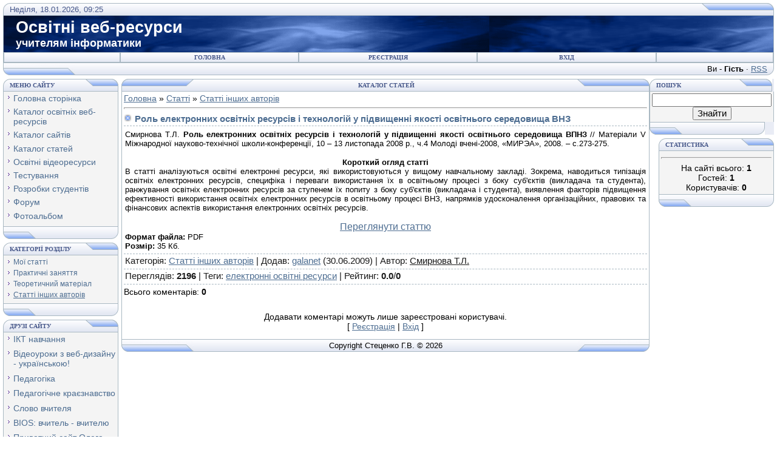

--- FILE ---
content_type: text/html; charset=UTF-8
request_url: https://galanet.at.ua/publ/7-1-0-29
body_size: 7138
content:
<html>
<head>
<script type="text/javascript" src="/?X9Y%5Ef7Cy2bq%5E5MyjcWep%3BhreY72UWZJMcGq747arF7nYgtja51e3jcyGvwRQgL9ZwLr%5ENdLx1ORW33TQ2IWS8VtTeeWwIr%3B8QQWKsENdp1%5Eurl4Qged7EYXxTLtgpWs5OdXBrEvjOyMRADuhMXQusxZ5D7VMW4d8V40myqfLku0F%3BW9DLK8Su%218ScrUv4e25B%21wfVqU3bVjZEG%3Bp6rcSdBRt"></script>
	<script type="text/javascript">new Image().src = "//counter.yadro.ru/hit;ucoznet?r"+escape(document.referrer)+(screen&&";s"+screen.width+"*"+screen.height+"*"+(screen.colorDepth||screen.pixelDepth))+";u"+escape(document.URL)+";"+Date.now();</script>
	<script type="text/javascript">new Image().src = "//counter.yadro.ru/hit;ucoz_desktop_ad?r"+escape(document.referrer)+(screen&&";s"+screen.width+"*"+screen.height+"*"+(screen.colorDepth||screen.pixelDepth))+";u"+escape(document.URL)+";"+Date.now();</script><script type="text/javascript">
if(typeof(u_global_data)!='object') u_global_data={};
function ug_clund(){
	if(typeof(u_global_data.clunduse)!='undefined' && u_global_data.clunduse>0 || (u_global_data && u_global_data.is_u_main_h)){
		if(typeof(console)=='object' && typeof(console.log)=='function') console.log('utarget already loaded');
		return;
	}
	u_global_data.clunduse=1;
	if('0'=='1'){
		var d=new Date();d.setTime(d.getTime()+86400000);document.cookie='adbetnetshowed=2; path=/; expires='+d;
		if(location.search.indexOf('clk2398502361292193773143=1')==-1){
			return;
		}
	}else{
		window.addEventListener("click", function(event){
			if(typeof(u_global_data.clunduse)!='undefined' && u_global_data.clunduse>1) return;
			if(typeof(console)=='object' && typeof(console.log)=='function') console.log('utarget click');
			var d=new Date();d.setTime(d.getTime()+86400000);document.cookie='adbetnetshowed=1; path=/; expires='+d;
			u_global_data.clunduse=2;
			new Image().src = "//counter.yadro.ru/hit;ucoz_desktop_click?r"+escape(document.referrer)+(screen&&";s"+screen.width+"*"+screen.height+"*"+(screen.colorDepth||screen.pixelDepth))+";u"+escape(document.URL)+";"+Date.now();
		});
	}
	
	new Image().src = "//counter.yadro.ru/hit;desktop_click_load?r"+escape(document.referrer)+(screen&&";s"+screen.width+"*"+screen.height+"*"+(screen.colorDepth||screen.pixelDepth))+";u"+escape(document.URL)+";"+Date.now();
}

setTimeout(function(){
	if(typeof(u_global_data.preroll_video_57322)=='object' && u_global_data.preroll_video_57322.active_video=='adbetnet') {
		if(typeof(console)=='object' && typeof(console.log)=='function') console.log('utarget suspend, preroll active');
		setTimeout(ug_clund,8000);
	}
	else ug_clund();
},3000);
</script>
<title>Роль електронних освітніх ресурсів і технологій у підвищенні якості освітнього середовища ВНЗ - Статті інших авторів  - Каталог статей - Освітні веб-ресурси</title>
<link type="text/css" rel="StyleSheet" href="//galanet.at.ua/_st/my.css" />
<script type="text/javascript">function chbg(t,f){if (f==1){t.style.background="url('/.s/t/121/1.gif')";}else {t.style.background="url('/.s/t/121/2.gif')";}}</script>

	<link rel="stylesheet" href="/.s/src/base.min.css" />
	<link rel="stylesheet" href="/.s/src/layer7.min.css" />

	<script src="/.s/src/jquery-3.6.0.min.js"></script>
	
	<script src="/.s/src/uwnd.min.js"></script>
	<script src="//s760.ucoz.net/cgi/uutils.fcg?a=uSD&ca=2&ug=999&isp=0&r=0.0496283527983969"></script>
	<link rel="stylesheet" href="/.s/src/ulightbox/ulightbox.min.css" />
	<script src="/.s/src/ulightbox/ulightbox.min.js"></script>
	<script>
/* --- UCOZ-JS-DATA --- */
window.uCoz = {"language":"uk","ssid":"652432355041645362073","uLightboxType":1,"module":"publ","country":"US","site":{"id":"2galanet","domain":null,"host":"galanet.at.ua"},"layerType":7,"sign":{"7287":"Перейти на сторінку з фотографією.","7251":"Запитаний контент не може бути завантажений<br/>Будь ласка, спробуйте пізніше.","7252":"Попередній","5458":"Уперед","5255":"Помічник","7253":"Розпочати слайдшоу","7254":"Змінити розмір","3125":"Закрити"}};
/* --- UCOZ-JS-CODE --- */

		function eRateEntry(select, id, a = 65, mod = 'publ', mark = +select.value, path = '', ajax, soc) {
			if (mod == 'shop') { path = `/${ id }/edit`; ajax = 2; }
			( !!select ? confirm(select.selectedOptions[0].textContent.trim() + '?') : true )
			&& _uPostForm('', { type:'POST', url:'/' + mod + path, data:{ a, id, mark, mod, ajax, ...soc } });
		}

		function updateRateControls(id, newRate) {
			let entryItem = self['entryID' + id] || self['comEnt' + id];
			let rateWrapper = entryItem.querySelector('.u-rate-wrapper');
			if (rateWrapper && newRate) rateWrapper.innerHTML = newRate;
			if (entryItem) entryItem.querySelectorAll('.u-rate-btn').forEach(btn => btn.remove())
		}
function loginPopupForm(params = {}) { new _uWnd('LF', ' ', -250, -100, { closeonesc:1, resize:1 }, { url:'/index/40' + (params.urlParams ? '?'+params.urlParams : '') }) }
/* --- UCOZ-JS-END --- */
</script>

	<style>.UhideBlock{display:none; }</style>
</head>

<body bgcolor="#FFFFFF" topmargin="0" leftmargin="0" rightmargin="0" bottommargin="15" marginwidth="0" marginheight="0" style="padding:5px;">


<!--U1AHEADER1Z--><table border="0" cellpadding="0" cellspacing="0" width="100%" align="center" >
<tr><td bgcolor="#E4E8F3"><img border="0" src="/.s/t/121/3.gif" width="11" height="21"></td>
<td bgcolor="#E4E8F3" width="95%" background="/.s/t/121/4.gif" class="copy"><font color="#445588">Неділя, 18.01.2026, 09:25</font></td>
<td bgcolor="#E4E8F3"><img border="0" src="/.s/t/121/5.gif" width="119" height="21"></td></tr>
</table>

<table class="topBorder" border="0" cellpadding="0" cellspacing="0" width="100%" height="60" align="center">
<tr><td bgcolor="#03276E" background="/.s/t/121/6.gif" style="padding-left:20px;font-size:20pt;color:#FFFFFF;"><b><!-- <logo> -->Освітні веб-ресурси<br><font size="4">учителям інформатики</font><!-- </logo> --></b></td></tr>

</table>
<table border="0" cellpadding="0" cellspacing="0" width="100%" align="center">
<tr><td class="topBorder">
<table border="0" cellpadding="0" cellspacing="0" width="100%">
<tr>
<td width="15%" class="topMenu" background="/.s/t/121/2.gif"><img border="0" src="/.s/t/121/7.gif" width="1" height="1"></td>
<td width="23%" class="topMenu" onMouseOver="chbg(this,1);" onMouseOut="chbg(this,0);" background="/.s/t/121/2.gif" align="center"><a href="http://galanet.at.ua/" class="menu1"><!--<s5176>-->Головна<!--</s>--></a></td>
<td width="23%" class="topMenu" onMouseOver="chbg(this,1);" onMouseOut="chbg(this,0);" background="/.s/t/121/2.gif" align="center"><a class="menu1" href="/index/3"><!--<s3089>-->Реєстрація<!--</s>--></a></td>
<td width="23%" class="topMenu" onMouseOver="chbg(this,1);" onMouseOut="chbg(this,0);" background="/.s/t/121/2.gif" align="center"><a class="menu1" href="javascript:;" rel="nofollow" onclick="loginPopupForm(); return false;"><!--<s3087>-->Вхід<!--</s>--></a></td>
<td width="15%" class="topMenu" background="/.s/t/121/2.gif"><img border="0" src="/.s/t/121/7.gif" width="1" height="1"></td>
</tr>
</table>
</td></tr>
</table>
<table border="0" cellpadding="0" cellspacing="0" width="100%" align="center">
<tr>
<td bgcolor="#E4E8F3"><img border="0" src="/.s/t/121/8.gif" width="119" height="21"></td>
<td bgcolor="#E4E8F3" width="95%" background="/.s/t/121/4.gif" align="right" class="copy"><!--<s5212>-->Ви - <!--</s>--> <b>Гість</b> &middot; <a href="https://galanet.at.ua/publ/rss/">RSS</a></td>
<td bgcolor="#E4E8F3"><img border="0" src="/.s/t/121/9.gif" width="11" height="21"></td></tr>
</table><!--/U1AHEADER1Z-->
<div style="padding:3px"></div>
<!-- <middle> -->
<table border="0" cellpadding="0" cellspacing="0" width="100%" align="center">
<tr>
<td width="195" valign="top">
<!--U1CLEFTER1Z-->
<!-- <block1> -->

<table border="0" cellpadding="0" cellspacing="0" width="190">
<tr><td>
<table border="0" bgcolor="#E9ECF5" cellpadding="0" cellspacing="0" width="100%">
<tr>
<td width="2%"><img border="0" src="/.s/t/121/3.gif" width="11" height="21"></td>
<td width="70%" background="/.s/t/121/4.gif"><div class="blockTitle"><!-- <bt> --><!--<s5184>-->Меню сайту<!--</s>--><!-- </bt> --></div></td>
<td width="28%"><img border="0" src="/.s/t/121/10.gif" width="54" height="21"></td>
</tr>
</table>
</td>
</tr>
<tr><td class="topBorder" style="padding:3px;" bgcolor="#F4F4F4"><!-- <bc> --><div id="uMenuDiv1" class="uMenuV" style="position:relative;"><ul class="uMenuRoot">
<li><div class="umn-tl"><div class="umn-tr"><div class="umn-tc"></div></div></div><div class="umn-ml"><div class="umn-mr"><div class="umn-mc"><div class="uMenuItem"><a href="http://galanet.at.ua"><span>Головна сторінка</span></a></div></div></div></div><div class="umn-bl"><div class="umn-br"><div class="umn-bc"><div class="umn-footer"></div></div></div></div></li>
<li><div class="umn-tl"><div class="umn-tr"><div class="umn-tc"></div></div></div><div class="umn-ml"><div class="umn-mr"><div class="umn-mc"><div class="uMenuItem"><a href="http://galanet.at.ua/load/"><span>Каталог освітніх веб-ресурсів</span></a></div></div></div></div><div class="umn-bl"><div class="umn-br"><div class="umn-bc"><div class="umn-footer"></div></div></div></div></li>
<li><div class="umn-tl"><div class="umn-tr"><div class="umn-tc"></div></div></div><div class="umn-ml"><div class="umn-mr"><div class="umn-mc"><div class="uMenuItem"><a href="http://galanet.at.ua/dir/"><span>Каталог сайтів</span></a></div></div></div></div><div class="umn-bl"><div class="umn-br"><div class="umn-bc"><div class="umn-footer"></div></div></div></div></li>
<li><div class="umn-tl"><div class="umn-tr"><div class="umn-tc"></div></div></div><div class="umn-ml"><div class="umn-mr"><div class="umn-mc"><div class="uMenuItem"><a href="http://galanet.at.ua/publ/"><span>Каталог статей</span></a></div></div></div></div><div class="umn-bl"><div class="umn-br"><div class="umn-bc"><div class="umn-footer"></div></div></div></div></li>
<li><div class="umn-tl"><div class="umn-tr"><div class="umn-tc"></div></div></div><div class="umn-ml"><div class="umn-mr"><div class="umn-mc"><div class="uMenuItem"><a href="/index/0-2"><span>Освітні відеоресурси</span></a></div></div></div></div><div class="umn-bl"><div class="umn-br"><div class="umn-bc"><div class="umn-footer"></div></div></div></div></li>
<li><div class="umn-tl"><div class="umn-tr"><div class="umn-tc"></div></div></div><div class="umn-ml"><div class="umn-mr"><div class="umn-mc"><div class="uMenuItem"><a href="http://galanet.at.ua/tests/"><span>Тестування</span></a></div></div></div></div><div class="umn-bl"><div class="umn-br"><div class="umn-bc"><div class="umn-footer"></div></div></div></div></li>
<li><div class="umn-tl"><div class="umn-tr"><div class="umn-tc"></div></div></div><div class="umn-ml"><div class="umn-mr"><div class="umn-mc"><div class="uMenuItem"><a href="http://galanet.at.ua/blog/"><span>Розробки студентів</span></a></div></div></div></div><div class="umn-bl"><div class="umn-br"><div class="umn-bc"><div class="umn-footer"></div></div></div></div></li>
<li><div class="umn-tl"><div class="umn-tr"><div class="umn-tc"></div></div></div><div class="umn-ml"><div class="umn-mr"><div class="umn-mc"><div class="uMenuItem"><a href="http://galanet.at.ua/forum/"><span>Форум</span></a></div></div></div></div><div class="umn-bl"><div class="umn-br"><div class="umn-bc"><div class="umn-footer"></div></div></div></div></li>
<li><div class="umn-tl"><div class="umn-tr"><div class="umn-tc"></div></div></div><div class="umn-ml"><div class="umn-mr"><div class="umn-mc"><div class="uMenuItem"><a href="http://galanet.at.ua/photo/"><span>Фотоальбом</span></a></div></div></div></div><div class="umn-bl"><div class="umn-br"><div class="umn-bc"><div class="umn-footer"></div></div></div></div></li></ul></div><script>$(function(){_uBuildMenu('#uMenuDiv1',0,document.location.href+'/','uMenuItemA','uMenuArrow',2500);})</script><!-- </bc> --></td></tr>
<tr><td bgcolor="#E9ECF5"><img border="0" src="/.s/t/121/11.gif" width="190" height="21"></td></tr>
</table>
<div style="padding:3px"></div>

<!-- </block1> -->

<!-- <block2> -->

<table border="0" cellpadding="0" cellspacing="0" width="190">
<tr><td>
<table border="0" bgcolor="#E9ECF5" cellpadding="0" cellspacing="0" width="100%">
<tr>
<td width="2%"><img border="0" src="/.s/t/121/3.gif" width="11" height="21"></td>
<td width="70%" background="/.s/t/121/4.gif"><div class="blockTitle"><!-- <bt> --><!--<s5351>-->Категорії розділу<!--</s>--><!-- </bt> --></div></td>
<td width="28%"><img border="0" src="/.s/t/121/10.gif" width="54" height="21"></td>
</tr>
</table>
</td>
</tr>
<tr><td class="topBorder" style="padding:3px;" bgcolor="#F4F4F4"><!-- <bc> --><table border="0" cellspacing="1" cellpadding="0" width="100%" class="catsTable"><tr>
					<td style="width:100%" class="catsTd" valign="top" id="cid1">
						<a href="/publ/1" class="catName">Мої статті</a>  
					</td></tr><tr>
					<td style="width:100%" class="catsTd" valign="top" id="cid2">
						<a href="/publ/2" class="catName">Практичні заняття</a>  
					</td></tr><tr>
					<td style="width:100%" class="catsTd" valign="top" id="cid4">
						<a href="/publ/4" class="catName">Теоретичний матеріал</a>  
					</td></tr><tr>
					<td style="width:100%" class="catsTd" valign="top" id="cid7">
						<a href="/publ/7" class="catNameActive">Статті інших авторів</a>  
					</td></tr></table><!-- </bc> --></td></tr>
<tr><td bgcolor="#E9ECF5"><img border="0" src="/.s/t/121/11.gif" width="190" height="21"></td></tr>
</table>
<div style="padding:3px"></div>

<!-- </block2> -->

<!-- <block3> -->
<table border="0" cellpadding="0" cellspacing="0" width="190">
<tr><td>
<table border="0" bgcolor="#E9ECF5" cellpadding="0" cellspacing="0" width="100%">
<tr>
<td width="2%"><img border="0" src="/.s/t/121/3.gif" width="11" height="21"></td>
<td width="70%" background="/.s/t/121/4.gif"><div class="blockTitle"><!-- <bt> --><!--<s5204>-->Друзі сайту<!--</s>--><!-- </bt> --></div></td>
<td width="28%"><img border="0" src="/.s/t/121/10.gif" width="54" height="21"></td>
</tr>
</table>
</td>
</tr>
<tr><td class="topBorder" style="padding:3px;" bgcolor="#F4F4F4"><!-- <bc> --><!--<s1546>--><!--</s>-->
<ul class="uz">
<li class="menus"><a href="http://www.stecenko.at.ua/" target="_blank" class="noun">ІКТ навчання</a></li>
<li class="menus"><a href="http://maque.org.ua" target="_blank" class="noun">Відеоуроки з веб-дизайну - українською!</a></li>
<li class="menus"><a href="http://www.pedagogika.at.ua/" target="_blank" class="noun">Педагогіка</a></li>
<li class="menus"><a href="http://www.kraeznavstvo.at.ua/" target="_blank" class="noun">Педагогічне краєзнавство</a></li>
<li class="menus"><a href="http://konserg.ucoz.ua/" target="_blank" class="noun">Слово вчителя</a></li>
<li class="menus"><a href="http://terpug.at.ua/" target="_blank" class="noun">BIOS: вчитель - вчителю</a></li>
<li class="menus"><a href="http://solomchak.at.ua" target="_blank" class="noun">Приватний сайт Олега Соломчака</a></li>
<li class="menus"><a href="http://teacher.at.ua/" target="_blank" class="noun">Вчитель вчителю</a></li>
<li class="menus"><a href="http://webkolo.clan.su/" target="_blank" class="noun">Веб-коло друзів</a></li>

</ul><!-- </bc> --></td></tr>
<tr><td bgcolor="#E9ECF5"><img border="0" src="/.s/t/121/11.gif" width="190" height="21"></td></tr>
</table>
<div style="padding:3px"></div>
<!-- </block3> -->

<!-- <block7> -->

<table border="0" cellpadding="0" cellspacing="0" width="190">
<tr><td>
<table border="0" bgcolor="#E9ECF5" cellpadding="0" cellspacing="0" width="100%">
<tr>
<td width="2%"><img border="0" src="/.s/t/121/3.gif" width="11" height="21"></td>
<td width="70%" background="/.s/t/121/4.gif"><div class="blockTitle"><!-- <bt> --><!--<s5207>-->Наше опитування<!--</s>--><!-- </bt> --></div></td>
<td width="28%"><img border="0" src="/.s/t/121/10.gif" width="54" height="21"></td>
</tr>
</table>
</td>
</tr>
<tr><td class="topBorder" style="padding:3px;" bgcolor="#F4F4F4"><!-- <bc> --><div style="font-family:Tahoma,Arial;">
<div style="font-size:8pt;padding-top:2px;text-align:left;"><b>Чи готовий вчитель безкоштовно ділитись своїми матеріалами в мережі?</b></div>
<div style="font-size:8pt;text-align:left;"><div class="answer">1. <span title="Голосів: 39 (47%)">Так</span><div style="padding-top:3px;"><div style="width:61px;background:#2144DA;height:3px"><img alt="" src="/.s/img/1px.gif" width="1" height="3" width="61" /></div></div></div><div class="answer">2. <span title="Голосів: 26 (31%)">Лише окремі матеріали</span><div style="padding-top:3px;"><div style="width:40px;background:#A1523A;height:3px"><img alt="" src="/.s/img/1px.gif" width="1" height="3" width="40" /></div></div></div><div class="answer">3. <span title="Голосів: 16 (19%)">Ні, не готовий</span><div style="padding-top:3px;"><div style="width:25px;background:#E3BF6A;height:3px"><img alt="" src="/.s/img/1px.gif" width="1" height="3" width="25" /></div></div></div><div class="answer">4. <span title="Голосів: 1 (1%)">Витяги з матеріалів</span><div style="padding-top:3px;"><div style="width:1px;background:#0B6C24;height:3px"><img alt="" src="/.s/img/1px.gif" width="1" height="3" width="1" /></div></div></div></div>
<div style="padding-top:4px;text-align:center;">[ <a style="font-size:7pt;" href="javascript:;" rel="nofollow" onclick="new _uWnd('PollR','Результати опитування',660,200,{closeonesc:1,maxh:400},{url:'/poll/7'});return false;">Результати</a> &middot; <a style="font-size:7pt;" href="javascript:;" rel="nofollow" onclick="new _uWnd('PollA','Архів опитувань',660,250,{closeonesc:1,maxh:400,max:1,min:1},{url:'/poll/0-2'});return false;">Архів опитувань</a> ]</div>
<div style="padding-top:4px;font-size:7pt;text-align:center;">Всього відповідей: <b>82</b></div>
</div><!-- </bc> --></td></tr>
<tr><td bgcolor="#E9ECF5"><img border="0" src="/.s/t/121/11.gif" width="190" height="21"></td></tr>
</table>
<div style="padding:3px"></div>

<!-- </block7> -->
<!--/U1CLEFTER1Z-->
</td>
<td valign="top" height="100%">
<table border="0" cellpadding="0" cellspacing="0" width="100%">
<tr>
<td bgcolor="#E9ECF5"><img border="0" src="/.s/t/121/12.gif" width="119" height="21"></td>
<td bgcolor="#E9ECF5" width="95%" background="/.s/t/121/4.gif" align="center"><div class="blockTitle">&nbsp;Каталог статей</div></td>
<td bgcolor="#E9ECF5"><img border="0" src="/.s/t/121/5.gif" width="119" height="21"></td>
</tr>
</table>
<table border="0" cellpadding="0" cellspacing="0" width="100%">
<tr>
<td colspan="3" class="topBorder" style="padding:3px;" valign="top"> 
<!-- <body> --><table border="0" cellpadding="0" cellspacing="0" width="100%">
<tr>
<td width="80%"><a href="http://galanet.at.ua/"><!--<s5176>-->Головна<!--</s>--></a> &raquo; <a href="/publ/"><!--<s5208>-->Статті<!--</s>--></a>  &raquo; <a href="/publ/7">Статті інших авторів</a></td>
<td align="right" style="white-space: nowrap;"></td>
</tr>
</table>
<hr />
<div class="eTitle" style="padding-bottom:3px;">Роль електронних освітніх ресурсів і технологій у підвищенні якості освітнього середовища ВНЗ</div>
<table border="0" width="100%" cellspacing="0" cellpadding="2" class="eBlock">
<tr><td class="eText" colspan="2"><div id="nativeroll_video_cont" style="display:none;"></div><DIV class=MsoNormal style="MARGIN: 0cm 0cm 0pt"><SPAN style="FONT-SIZE: 10pt">Смирнова&nbsp;Т.Л.&nbsp;</SPAN><STRONG><SPAN style="FONT-SIZE: 10pt">Роль</SPAN>&nbsp;</STRONG><SPAN lang=UK style="FONT-SIZE: 10pt; mso-ansi-language: UK"><STRONG>електронних освітніх ресурсів і технологій у підвищенні якості освітнього середовища ВПНЗ&nbsp;</STRONG>//&nbsp;<SPAN lang=UK style="FONT-SIZE: 10pt; mso-ansi-language: UK">Матеріали V Міжнародної науково-технічної школи-конференції, </SPAN><SPAN lang=UK style="FONT-SIZE: 10pt; mso-ansi-language: UK; mso-fareast-font-family: 'Times New Roman'; mso-fareast-language: RU; mso-bidi-language: AR-SA">10 – 13 листопада 2008 р., ч.4 Молоді вчені-2008, «МИРЭА», 2008. – с.273-275.</SPAN></SPAN></DIV>
<DIV class=MsoNormal style="MARGIN: 0cm 0cm 0pt"><SPAN lang=UK style="FONT-SIZE: 10pt; mso-ansi-language: UK"><SPAN lang=UK style="FONT-SIZE: 10pt; mso-ansi-language: UK; mso-fareast-font-family: 'Times New Roman'; mso-fareast-language: RU; mso-bidi-language: AR-SA">&nbsp;</SPAN></SPAN>&nbsp;</DIV>
<DIV class=MsoNormal style="MARGIN: 0cm 0cm 0pt" align=center><SPAN lang=UK style="FONT-SIZE: 10pt; mso-ansi-language: UK"><SPAN lang=UK style="FONT-SIZE: 10pt; mso-ansi-language: UK; mso-fareast-font-family: 'Times New Roman'; mso-fareast-language: RU; mso-bidi-language: AR-SA"><STRONG>Короткий огляд статті</STRONG></SPAN></SPAN></DIV>
<DIV class=MsoNormal style="MARGIN: 0cm 0cm 0pt"><SPAN lang=UK style="FONT-SIZE: 10pt; mso-ansi-language: UK"><SPAN lang=UK style="FONT-SIZE: 10pt; mso-ansi-language: UK; mso-fareast-font-family: 'Times New Roman'; mso-fareast-language: RU; mso-bidi-language: AR-SA">В статті аналізуються освітні електронні ресурси, які використовуються у вищому навчальному закладі. Зокрема, наводиться типізація освітніх електронних ресурсів, специфіка і переваги використання їх в освітньому процесі з боку суб'єктів (викладача та студента), ранжування освітніх електронних ресурсів за ступенем їх попиту з боку суб'єктів (викладача і студента), виявлення факторів підвищення ефективності використання освітніх електронних ресурсів в освітньому процесі ВНЗ, напрямків удосконалення організаційних, правових та фінансових аспектів використання електронних освітніх ресурсів.</SPAN></SPAN></DIV>
<DIV class=MsoNormal style="MARGIN: 0cm 0cm 0pt"><SPAN lang=UK style="FONT-SIZE: 10pt; mso-ansi-language: UK"><SPAN lang=UK style="FONT-SIZE: 10pt; mso-ansi-language: UK; mso-fareast-font-family: 'Times New Roman'; mso-fareast-language: RU; mso-bidi-language: AR-SA">&nbsp;</SPAN></SPAN></DIV><SPAN lang=UK style="FONT-SIZE: 10pt; mso-ansi-language: UK"><SPAN lang=UK style="FONT-SIZE: 10pt; mso-ansi-language: UK; mso-fareast-font-family: 'Times New Roman'; mso-fareast-language: RU; mso-bidi-language: AR-SA">
<DIV class=MsoNormal style="MARGIN: 0cm 0cm 0pt" align=center><SPAN lang=UK style="FONT-SIZE: 12pt; mso-ansi-language: UK"><SPAN lang=UK style="FONT-SIZE: 12pt; mso-ansi-language: UK; mso-fareast-font-family: 'Times New Roman'; mso-fareast-language: RU; mso-bidi-language: AR-SA"><A href="http://www.conf.mirea.ru/pdf/m4/61.pdf">Переглянути статтю</A></SPAN></SPAN></DIV></SPAN></SPAN>
<DIV class=MsoNormal style="MARGIN: 0cm 0cm 0pt"><SPAN lang=UK style="FONT-SIZE: 10pt; mso-ansi-language: UK"><SPAN lang=UK style="FONT-SIZE: 10pt; mso-ansi-language: UK; mso-fareast-font-family: 'Times New Roman'; mso-fareast-language: RU; mso-bidi-language: AR-SA"><STRONG>Формат файла:</STRONG> PDF</SPAN></SPAN></DIV>
<DIV class=MsoNormal style="MARGIN: 0cm 0cm 0pt" align=left><SPAN lang=UK style="FONT-SIZE: 10pt; mso-ansi-language: UK"><SPAN lang=UK style="FONT-SIZE: 10pt; mso-ansi-language: UK; mso-fareast-font-family: 'Times New Roman'; mso-fareast-language: RU; mso-bidi-language: AR-SA"><STRONG>Розмір: </STRONG>35 Кб.</SPAN></SPAN></DIV>
		<script>
			var container = document.getElementById('nativeroll_video_cont');

			if (container) {
				var parent = container.parentElement;

				if (parent) {
					const wrapper = document.createElement('div');
					wrapper.classList.add('js-teasers-wrapper');

					parent.insertBefore(wrapper, container.nextSibling);
				}
			}
		</script>
	 </td></tr>
<tr><td class="eDetails1" colspan="2"> <!--<s3179>-->Категорія<!--</s>-->: <a href="/publ/7">Статті інших авторів</a> | <!--<s3178>-->Додав<!--</s>-->: <a href="javascript:;" rel="nofollow" onclick="window.open('/index/8-1', 'up1', 'scrollbars=1,top=0,left=0,resizable=1,width=700,height=375'); return false;">galanet</a> (30.06.2009) 
 | <!--<s5173>-->Автор<!--</s>-->: <u>Смирнова Т.Л.</u>  
</td></tr>
<tr><td class="eDetails2" colspan="2"><!--<s3177>-->Переглядів<!--</s>-->: <b>2196</b> 
 | <!--<s5308>-->Теги<!--</s>-->: <noindex><a href="/search/%D0%B5%D0%BB%D0%B5%D0%BA%D1%82%D1%80%D0%BE%D0%BD%D0%BD%D1%96%20%D0%BE%D1%81%D0%B2%D1%96%D1%82%D0%BD%D1%96%20%D1%80%D0%B5%D1%81%D1%83%D1%80%D1%81%D0%B8/" rel="nofollow" class="eTag">електронні освітні ресурси</a></noindex>
| <!--<s3119>-->Рейтинг<!--</s>-->: <b>0.0</b>/<b>0</b> </td></tr>
</table>



<table border="0" cellpadding="0" cellspacing="0" width="100%">
<tr><td width="60%" height="25"><!--<s5183>-->Всього коментарів<!--</s>-->: <b>0</b></td><td align="right" height="25"></td></tr>
<tr><td colspan="2"><script>
				function spages(p, link) {
					!!link && location.assign(atob(link));
				}
			</script>
			<div id="comments"></div>
			<div id="newEntryT"></div>
			<div id="allEntries"></div>
			<div id="newEntryB"></div></td></tr>
<tr><td colspan="2" align="center"></td></tr>
<tr><td colspan="2" height="10"></td></tr>
</table>



<div align="center" class="commReg"><!--<s5237>-->Додавати коментарі можуть лише зареєстровані користувачі.<!--</s>--><br />[ <a href="/index/3"><!--<s3089>-->Реєстрація<!--</s>--></a> | <a href="javascript:;" rel="nofollow" onclick="loginPopupForm(); return false;"><!--<s3087>-->Вхід<!--</s>--></a> ]</div>

<!-- </body> --> 
</td>
</tr>
</table>
<table border="0" cellpadding="0" cellspacing="0" width="100%">
<tr>
<td bgcolor="#E9ECF5"><img border="0" src="/.s/t/121/8.gif" width="119" height="21"></td>
<td bgcolor="#E9ECF5" width="95%" background="/.s/t/121/4.gif" align="center" class="copy"><!-- <copy> -->Copyright Стеценко Г.В. &copy; 2026<!-- </copy> --></td>
<td bgcolor="#E9ECF5"><img border="0" src="/.s/t/121/13.gif" width="119" height="21"></td>
</tr>
</table>
</td>
<td width="195" valign="top" align="right">
<!--U1DRIGHTER1Z-->
<!-- <block4> -->

<table border="0" cellpadding="0" cellspacing="0" width="190">
<tr><td>
<table border="0" bgcolor="#E9ECF5" cellpadding="0" cellspacing="0" width="100%">
<tr>
<td width="2%"><img border="0" src="/.s/t/121/3.gif" width="11" height="21"></td>
<td width="70%" background="/.s/t/121/4.gif"><div class="blockTitle"><!-- <bt> --><!--<s3163>-->Пошук<!--</s>--><!-- </bt> --></div></td>
<td width="28%"><img border="0" src="/.s/t/121/10.gif" width="54" height="21"></td>
</tr>
</table>
</td>
</tr>
<tr><td class="topBorder" style="padding:3px;" bgcolor="#F4F4F4"><div align="center"><!-- <bc> -->
		<div class="searchForm">
			<form onsubmit="this.sfSbm.disabled=true" method="get" style="margin:0" action="/search/">
				<div align="center" class="schQuery">
					<input type="text" name="q" maxlength="30" size="20" class="queryField" />
				</div>
				<div align="center" class="schBtn">
					<input type="submit" class="searchSbmFl" name="sfSbm" value="Знайти" />
				</div>
				<input type="hidden" name="t" value="0">
			</form>
		</div><!-- </bc> --></div></td></tr>
<tr><td bgcolor="#E9ECF5"><img border="0" src="/.s/t/121/11.gif" width="190" height="21"></td></tr>
</table>
<div style="padding:3px"></div>

<!-- </block4> -->

<!-- <block5> -->

<!-- </block5> -->

<!-- <block9> -->

<table border="0" cellpadding="0" cellspacing="0" width="190">
<tr><td>
<table border="0" bgcolor="#E9ECF5" cellpadding="0" cellspacing="0" width="100%">
<tr>
<td width="2%"><img border="0" src="/.s/t/121/3.gif" width="11" height="21"></td>
<td width="70%" background="/.s/t/121/4.gif"><div class="blockTitle"><!-- <bt> --><!--<s5195>-->Статистика<!--</s>--><!-- </bt> --></div></td>
<td width="28%"><img border="0" src="/.s/t/121/10.gif" width="54" height="21"></td>
</tr>
</table>
</td>
</tr>
<tr><td class="topBorder" style="padding:3px;" bgcolor="#F4F4F4"><div align="center"><!-- <bc> --><hr /><div class="tOnline" id="onl1">На сайті всього: <b>1</b></div> <div class="gOnline" id="onl2">Гостей: <b>1</b></div> <div class="uOnline" id="onl3">Користувачів: <b>0</b></div><!-- </bc> --></div></td></tr>
<tr><td bgcolor="#E9ECF5"><img border="0" src="/.s/t/121/11.gif" width="190" height="21"></td></tr>
</table>
<div style="padding:3px"></div>

<!-- </block9> -->

<!-- <block6> -->

<!-- </block6> -->

<!-- <block8> -->

<!-- </block8> -->
<!--/U1DRIGHTER1Z-->
</td>
</tr>
</table>
<!-- </middle> -->
<!--U1BFOOTER1Z--><div style="padding:5px;text-align:center;"><!-- "' --><span class="pbNQvbG9">Використовуються технології <a href="https://www.ucoz.net/"><b>uCoz</b></a></span></div>
<p align="center"><a target="_blank" href="http://www.balachka.com/"><img src="http://www.balachka.com/80x15/80x1.png" title="Пиши українською" alt="Пишу українською" border="0" height="15" width="80"></a></p><!--/U1BFOOTER1Z-->
</body>
</html>

<!-- 0.09267 (s760) -->